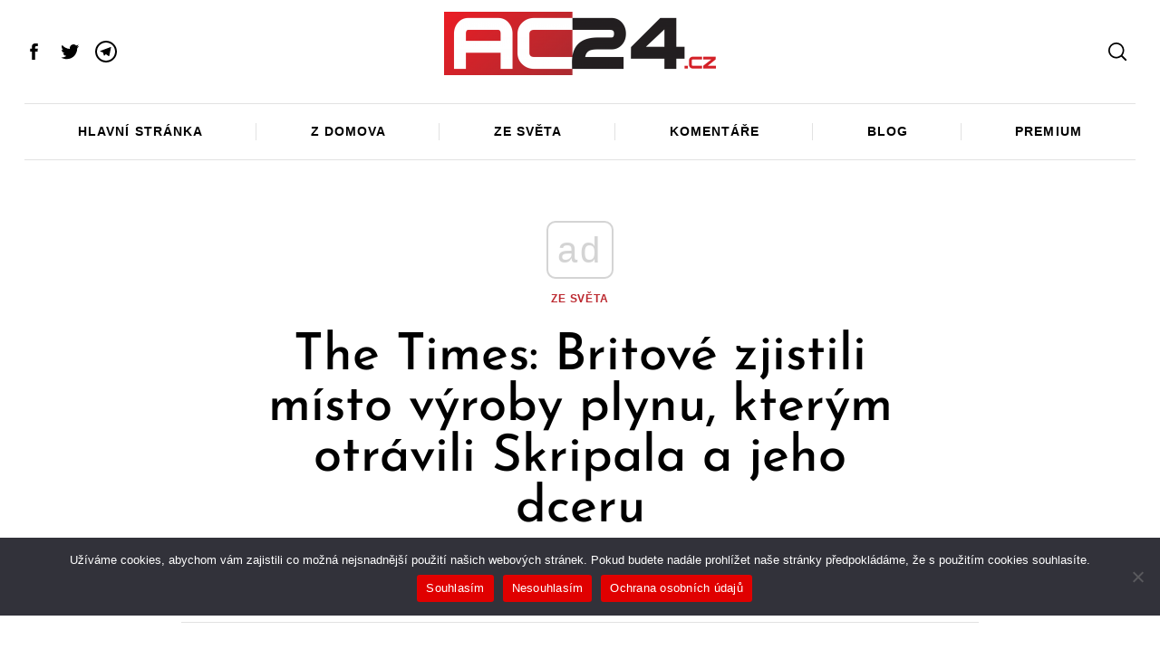

--- FILE ---
content_type: text/html; charset=utf-8
request_url: https://www.google.com/recaptcha/api2/aframe
body_size: 268
content:
<!DOCTYPE HTML><html><head><meta http-equiv="content-type" content="text/html; charset=UTF-8"></head><body><script nonce="4GqLfH6Nh5kYdPgvRkAZQg">/** Anti-fraud and anti-abuse applications only. See google.com/recaptcha */ try{var clients={'sodar':'https://pagead2.googlesyndication.com/pagead/sodar?'};window.addEventListener("message",function(a){try{if(a.source===window.parent){var b=JSON.parse(a.data);var c=clients[b['id']];if(c){var d=document.createElement('img');d.src=c+b['params']+'&rc='+(localStorage.getItem("rc::a")?sessionStorage.getItem("rc::b"):"");window.document.body.appendChild(d);sessionStorage.setItem("rc::e",parseInt(sessionStorage.getItem("rc::e")||0)+1);localStorage.setItem("rc::h",'1770027701231');}}}catch(b){}});window.parent.postMessage("_grecaptcha_ready", "*");}catch(b){}</script></body></html>

--- FILE ---
content_type: application/javascript; charset=utf-8
request_url: https://fundingchoicesmessages.google.com/f/AGSKWxXOVia8sXrjNwHOYM501CHV6frsHQJToKUKpkKJ_rpp9QOH--jiNDcj-Torjk1FXhiDAiSXqvPL_fHK3SggK8_X-eT-8cjPdMh49Z4KOFXTsAy-CIVlQLHLyiA43m0bSl0w4h0EaFpO6zotwx3_o9AqUUTDrqI0aeIxJUU9EZaZSEr6-WQk1Mbf1A==/_.nl/ads//js.ng/cat=_ad_bsb./adlens-/adsserver.
body_size: -1284
content:
window['e6387af4-a03f-474f-8b1c-962b4d351f25'] = true;